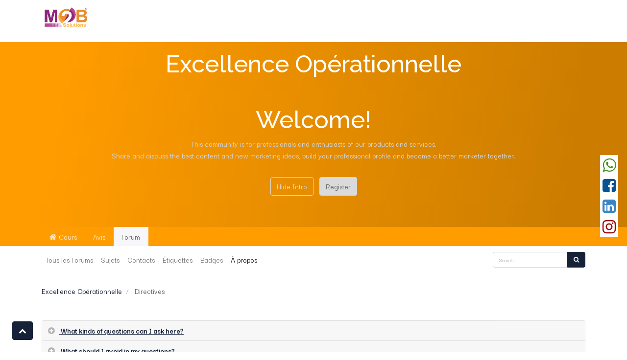

--- FILE ---
content_type: text/html; charset=utf-8
request_url: http://www.m2b-solutions.com:8069/forum/excellence-operationnelle-8/faq
body_size: 38621
content:

    
    <!DOCTYPE html>
        
        
            
        
    <html lang="fr-FR" data-website-id="3" data-oe-company-name="M2B">
            
        
            
                
            
            
            
            
                
            
        
        
    <head>
                <meta charset="utf-8"/>
                <meta http-equiv="X-UA-Compatible" content="IE=edge,chrome=1"/>
    <meta name="viewport" content="width=device-width, initial-scale=1"/>
        <meta name="generator" content="Odoo"/>
        
        
        
            
            
            
        
        
        
            
            
            
                
                    
                        <meta property="og:type" content="website"/>
                    
                
                    
                        <meta property="og:title" content="Frequently Asked Questions | M2B SOLUTIONS"/>
                    
                
                    
                        <meta property="og:site_name" content="M2B"/>
                    
                
                    
                        <meta property="og:url" content="http://www.m2b-solutions.com:8069/forum/excellence-operationnelle-8/faq"/>
                    
                
                    
                        <meta property="og:image" content="http://www.m2b-solutions.com:8069/web/image/website/3/logo?unique=01bc90b"/>
                    
                
            
            
            
                
                    <meta name="twitter:card" content="summary_large_image"/>
                
                    <meta name="twitter:title" content="Frequently Asked Questions | M2B SOLUTIONS"/>
                
                    <meta name="twitter:image" content="http://www.m2b-solutions.com:8069/web/image/website/3/logo?unique=01bc90b"/>
                
                    <meta name="twitter:site" content="@m2b_a"/>
                
            
        

        
            
            
        
        <link rel="canonical" href="http://www.m2b-solutions.com/forum/excellence-operationnelle-8/faq"/>

        <link rel="preconnect" href="https://fonts.gstatic.com/" crossorigin=""/>
    
  

                <title> Frequently Asked Questions | M2B SOLUTIONS </title>
                <link type="image/x-icon" rel="shortcut icon" href="/web/image/website/3/favicon?unique=01bc90b"/>
    <link rel="preload" href="/web/static/lib/fontawesome/fonts/fontawesome-webfont.woff2?v=4.7.0" as="font" crossorigin=""/>
    <link type="text/css" rel="stylesheet" href="/web/content/65096-1d35e93/3/web.assets_common.css" data-asset-xmlid="web.assets_common" data-asset-version="1d35e93"/>
    <link type="text/css" rel="stylesheet" href="/web/content/65097-4bf0b92/3/web.assets_frontend.css" data-asset-xmlid="web.assets_frontend" data-asset-version="4bf0b92"/>
        
    
  

                <script id="web.layout.odooscript" type="text/javascript">
                    var odoo = {
                        csrf_token: "a47b09add73bc32f4ea7455ea40b1e65cd38ac3do1800451246",
                        debug: "",
                    };
                </script>
    <script type="text/javascript">
                odoo.session_info = {"is_admin": false, "is_system": false, "is_website_user": true, "user_id": false, "is_frontend": true, "translationURL": "/website/translations", "cache_hashes": {"translations": "f82c81aa5cfdcf890617922f623a4d7848b12f56"}};
                if (!/(^|;\s)tz=/.test(document.cookie)) {
                    const userTZ = Intl.DateTimeFormat().resolvedOptions().timeZone;
                    document.cookie = `tz=${userTZ}; path=/`;
                }
            </script>
    <script defer="defer" type="text/javascript" src="/web/content/31024-a9e7572/3/web.assets_common_minimal_js.js" data-asset-xmlid="web.assets_common_minimal_js" data-asset-version="a9e7572"></script>
    <script defer="defer" type="text/javascript" src="/web/content/31025-9ad155a/3/web.assets_frontend_minimal_js.js" data-asset-xmlid="web.assets_frontend_minimal_js" data-asset-version="9ad155a"></script>
    
        
    
    <script defer="defer" type="text/javascript" data-src="/web/content/65100-897530f/3/web.assets_common_lazy.js" data-asset-xmlid="web.assets_common_lazy" data-asset-version="897530f"></script>
    <script defer="defer" type="text/javascript" data-src="/web/content/65101-edc5cae/3/web.assets_frontend_lazy.js" data-asset-xmlid="web.assets_frontend_lazy" data-asset-version="edc5cae"></script>
        
    
  

                
            
            <noscript id="o_animate-no-js_fallback">
                <style type="text/css">
                    .o_animate {
                        /* If no js - force elements rendering */
                        visibility:visible;

                        /* If browser support css animations support - reset animation */
                        -webkit-animation-name: none-dummy;
                        animation-name: none-dummy;
                    }
                </style>
            </noscript>
        
        <meta name="google-site-verification" content="-k9KS7kaRuK40xBuO5umGttYscBlWasBU1S6-FH-RkY" />
    </head>
            <body class="">
                
        
    
            
        
        
    <div id="wrapwrap" class="website_forum   " data-forum_id="8">
      <header id="top" data-anchor="true" data-name="Header" class="  o_header_standard o_hoverable_dropdown">
        <nav data-name="Navbar" class="navbar navbar-expand-lg navbar-light o_colored_level o_cc shadow-sm">
            <div id="top_menu_container" class="container justify-content-start justify-content-lg-between">
                
    <a href="/" class="navbar-brand logo mr-4">
            <span role="img" aria-label="Logo of M2B SOLUTIONS" title="M2B SOLUTIONS"><img src="/web/image/website/3/logo/M2B%20SOLUTIONS?unique=01bc90b" class="img img-fluid" alt="M2B SOLUTIONS" loading="lazy"/></span>
        </a>
    
                
    <button type="button" data-toggle="collapse" data-target="#top_menu_collapse" class="navbar-toggler ml-auto">
        <span class="navbar-toggler-icon o_not_editable"></span>
    </button>

                <div id="top_menu_collapse" class="collapse navbar-collapse order-last order-lg-0">
                    
    <ul id="top_menu" class="nav navbar-nav o_menu_loading mx-auto">
        
                        
    
                            
    
    <li class="nav-item">
        <a role="menuitem" href="/" class="nav-link ">
            <span>Accueil</span>
        </a>
    </li>
    

                        
                            
    
    <li class="nav-item">
        <a role="menuitem" href="/prestation" class="nav-link ">
            <span>G-Prestation</span>
        </a>
    </li>
    

                        
                            
    
    <li class="nav-item">
        <a role="menuitem" href="/dangers-et-risques-professionnels-2" class="nav-link ">
            <span>G-Dangers et risques professionnels</span>
        </a>
    </li>
    

                        
                            
    
    <li class="nav-item">
        <a role="menuitem" href="/ingenierie-du-feu" class="nav-link ">
            <span>G-Ingénierie du feu</span>
        </a>
    </li>
    

                        
                            
    
    <li class="nav-item">
        <a role="menuitem" href="/sante-et-securite-au-travail" class="nav-link ">
            <span>G-Sante et sécurité au travail</span>
        </a>
    </li>
    

                        
                            
    
    <li class="nav-item">
        <a role="menuitem" href="/secteurs-d-activite" class="nav-link ">
            <span>G-Secteurs d'activité</span>
        </a>
    </li>
    

                        
                            
    
    <li class="nav-item">
        <a role="menuitem" href="/safety-culture/safety-leadership/safety-performance" class="nav-link ">
            <span>G-Safety culture / Safety Leadership / Safety Performance</span>
        </a>
    </li>
    

                        
                            
    
    <li class="nav-item">
        <a role="menuitem" href="/toolbook" class="nav-link ">
            <span>G-Toolbook</span>
        </a>
    </li>
    

                        
                            
    
    <li class="nav-item">
        <a role="menuitem" href="/g-safety-solution" class="nav-link ">
            <span>G-Safety solution</span>
        </a>
    </li>
    

                        
                            
    
    <li class="nav-item">
        <a role="menuitem" href="/g-formation" class="nav-link ">
            <span>G - Formation</span>
        </a>
    </li>
    

                        
                            
    
    <li class="nav-item">
        <a role="menuitem" href="/accompagnement-et-formation-en-systemes-de-management" class="nav-link ">
            <span>G-Formation en système de management</span>
        </a>
    </li>
    

                        
                            
    
    <li class="nav-item">
        <a role="menuitem" href="/etudes-sst" class="nav-link ">
            <span>G-Etudes SST</span>
        </a>
    </li>
    

                        
                            
    
    <li class="nav-item">
        <a role="menuitem" href="/shop" class="nav-link ">
            <span>Boutique</span>
        </a>
    </li>
    

                        
                            
    
    <li class="nav-item">
        <a role="menuitem" href="/events" class="nav-link ">
            <span>Événements</span>
        </a>
    </li>
    

                        
                            
    
    
    <li class="nav-item dropdown  ">
        <a data-toggle="dropdown" href="#" class="nav-link dropdown-toggle ">
            <span>Ressources</span>
        </a>
        <ul class="dropdown-menu" role="menu">
            
                
    
    <li class="">
        <a role="menuitem" href="/forum" class="dropdown-item ">
            <span>Forum</span>
        </a>
    </li>
    

            
                
    
    <li class="">
        <a role="menuitem" href="/blog" class="dropdown-item ">
            <span>Blog</span>
        </a>
    </li>
    

            
                
    
    
    

            
        </ul>
    </li>

                        
                            
    
    
    <li class="nav-item dropdown  ">
        <a data-toggle="dropdown" href="#" class="nav-link dropdown-toggle ">
            <span>Contact</span>
        </a>
        <ul class="dropdown-menu" role="menu">
            
                
    
    <li class="">
        <a role="menuitem" href="/demande-de-devis" class="dropdown-item ">
            <span>Demande de devis</span>
        </a>
    </li>
    

            
                
    
    <li class="">
        <a role="menuitem" href="/financial-assistance" class="dropdown-item ">
            <span>Financial assistance</span>
        </a>
    </li>
    

            
                
    
    <li class="">
        <a role="menuitem" href="/demande-rdv" class="dropdown-item ">
            <span>Rendez-vous</span>
        </a>
    </li>
    

            
                
    
    <li class="">
        <a role="menuitem" href="/contactus" class="dropdown-item ">
            <span>Contactez-nous</span>
        </a>
    </li>
    

            
                
    
    <li class="">
        <a role="menuitem" href="/social-media" class="dropdown-item ">
            <span>Social media</span>
        </a>
    </li>
    

            
        </ul>
    </li>

                        
                            
    
    <li class="nav-item">
        <a role="menuitem" href="/slides" class="nav-link ">
            <span>E-learning</span>
        </a>
    </li>
    

                        
                            
    
    <li class="nav-item">
        <a role="menuitem" href="/conformite-veille-reglementaire" class="nav-link ">
            <span>Aspect Juridique_V</span>
        </a>
    </li>
    

                        
                            
    
    
    

                        
                            
    
    <li class="nav-item">
        <a role="menuitem" href="/ingenierie-de-formation-1" class="nav-link ">
            <span>Ingénierie de Formation</span>
        </a>
    </li>
    

                        
            
        
        
            
        
        <li class="nav-item mx-lg-3 divider d-none"></li> <li class="o_wsale_my_cart d-none nav-item mx-lg-3">
            <a href="/shop/cart" class="nav-link">
                <i class="fa fa-shopping-cart"></i>
                
                <sup class="my_cart_quantity badge badge-primary" data-order-id="">0</sup>
            </a>
        </li>
    
            
        
        
            
        
        <li class="o_wsale_my_wish d-none nav-item mr-lg-3 o_wsale_my_wish_hide_empty">
            <a href="/shop/wishlist" class="nav-link">
                <i class="fa fa-1x fa-heart"></i>
                
                <sup class="my_wish_quantity o_animate_blink badge badge-primary">0</sup>
            </a>
        </li>
    
        
        
                        
            <li class="nav-item ml-lg-auto o_no_autohide_item">
                <a href="/web/login" class="nav-link font-weight-bold">Se connecter</a>
            </li>
        
                        
        
        
            
        
    
    
                    
    </ul>

                </div>
                
                <div class="oe_structure oe_structure_solo" id="oe_structure_header_default_1"></div>
  </div>
        </nav>
    </header>
      <main>
        
            
        
        <section data-scroll-background-ratio="1" data-snippet="s_cover" class="s_cover parallax s_parallax_is_fixed py-3 o_wforum_forum_card_bg text-white">
            
            
            <div class="container">
                <div class="row s_nb_column_fixed">
                    <div class="col-lg-12">
                        <h1 class="o_default_snippet_text text-center">Excellence Opérationnelle</h1>
                    </div>
                </div>
                <div class="forum_intro">
                    <div><section>
                        <div class="container py-5">
                            <div class="row">
                                <div class="col-lg-12">
                                    <h1 class="text-center">Welcome!</h1>
                                    <p class="text-400 text-center">
                                        This community is for professionals and enthusiasts of our products and services.
                                        <br>Share and discuss the best content and new marketing ideas, build your professional profile and become a better marketer together.
                                    </p>
                                </div>
                                <div class="col text-center mt-3">
                                    <a href="#" class="js_close_intro btn btn-outline-light mr-2">Hide Intro</a>
                                    <a class="btn btn-light forum_register_url" href="/web/login">Register</a>
                                </div>
                            </div>
                        </div>
                    </section></div>
                </div>
            </div>
        </section>

        
            
                <div class="o_wforum_elearning_navtabs_container">
                    <div class="container">
                        <ul class="nav nav-tabs o_wprofile_nav_tabs mt-0 flex-nowrap" role="tablist" id="profile_extra_info_tablist">
                            <li class="nav-item">
                                <a style="border-left: 0px" href="/slides/lean-six-sigma-green-belt-69" class="nav-link o_wprofile_navlink">
                                    <i class="fa fa-home"></i> Cours</a>
                            </li>
                            <li class="nav-item">
                                <a style="border-left: 0px" href="/slides/lean-six-sigma-green-belt-69?active_tab=review" class="nav-link o_wprofile_navlink">
                                    Avis
                                </a>
                            </li>
                            <li class="nav-item">
                                <a style="border-left: 0px" href="/forum/excellence-operationnelle-8" class="nav-link active o_wprofile_navlink">Forum</a>
                            </li>
                        </ul>
                    </div>
                </div>
            
        <div class="o_forum_nav_header_container mb-2 mb-md-4">
            
    <div class="navbar navbar-expand-sm navbar-light">
        <div class="container flex-wrap flex-md-nowrap">
            
            <ul class="navbar-nav mr-auto d-none d-lg-flex">
                <li class="nav-item">
                    <a class="nav-link" href="/forum/" title="Tous les forums">
                        Tous les Forums
                    </a>
                </li>
                <li class="nav-item">
                    <a href="/forum/excellence-operationnelle-8" class="nav-link ">Sujets</a>
                </li>
                <li class="nav-item">
                    <a href="/profile/users?forum_origin=/forum/excellence-operationnelle-8/faq" class="nav-link ">Contacts</a>
                </li>
                <li class="nav-item">
                    <a href="/forum/excellence-operationnelle-8/tag" class="nav-link ">Étiquettes</a>
                </li>
                <li class="nav-item">
                    <a href="/profile/ranks_badges?badge_category=forum&amp;url_origin=/forum/excellence-operationnelle-8/faq&amp;name_origin=Excellence Opérationnelle" class="nav-link ">Badges</a>
                </li>
                <li class="nav-item">
                    <a href="/forum/excellence-operationnelle-8/faq" class="nav-link active">À propos</a>
                </li>
            </ul>

            <ul class="navbar-nav d-lg-none flex-row flex-grow-1 justify-content-between">
                <span class="navbar-text mr-1">Aller à :</span>
                <li class="nav-item dropdown mr-auto">
                    <a class="nav-link active dropdown-toggle" type="button" data-toggle="dropdown">
                        À propos
                    </a>
                    <div class="dropdown-menu position-absolute">
                        
                        <a class="dropdown-item" href="/profile/users?forum_origin=/forum/excellence-operationnelle-8/faq">Contacts</a>
                        <a class="dropdown-item" href="/forum/excellence-operationnelle-8/tag">Étiquettes</a>
                        <a class="dropdown-item" href="/profile/ranks_badges?badge_category=forum&amp;url_origin=/forum/excellence-operationnelle-8/faq&amp;name_origin=Excellence Opérationnelle">Badges</a>
                        
                        
                        
                        
                    </div>
                </li>
                
                <li class="nav-item ml-4">
                    <a data-toggle="collapse" href="#o_wforum_search" class="nav-link"><i class="fa fa-search"></i></a>
                </li>
            </ul>

            <form id="o_wforum_search" class="form-inline collapse w-100 w-md-auto pt-2 pt-md-0 d-md-flex" role="search" method="get" action="/forum/excellence-operationnelle-8">
                
    <div role="search" class="input-group w-100">
        <input type="search" name="search" class="search-query form-control oe_search_box" placeholder="Search..."/>
        <div class="input-group-append">
            <button type="submit" class="btn btn-primary oe_search_button" aria-label="Rechercher" title="Rechercher"><i class="fa fa-search"></i>
            
        </button>
        </div>
    </div>


                
                
                
            </form>
        </div>
    </div>

        </div>

        <div id="wrap" class="container ">
            <div class="row">
                <div class="col o_wprofile_email_validation_container mb16">
                    
        
        

        
        
    
                    <div class="row">
                        <div class="col">
                            <nav aria-label="fil d'Ariane">
                                <ol class="breadcrumb p-0 bg-white">
                                    <li class="breadcrumb-item">
                                        <a href="/forum/excellence-operationnelle-8">Excellence Opérationnelle</a>
                                    </li>
                                    
                                        <li class="breadcrumb-item">
                                            
                                                Directives
                                            
                                        </li>
                                        
                                    
                                    
                                    
                                    
                                    
                                    
                                    
                                    
                                    
                                </ol>
                            </nav>
                            
        
        <div><section class="s_faq_collapse pt32 pb32">
                    <div class="container">
                        <div id="myCollapse" class="accordion" role="tablist">
                            <div class="card bg-white" data-name="Item">
                                <a href="#" role="tab" data-toggle="collapse" aria-expanded="false" class="collapsed card-header" data-target="#collapse1">
                                    <b>What kinds of questions can I ask here?</b>
                                </a>
                                <div id="collapse1" class="collapse" role="tabpanel">
                                    <div class="card-body">
                                        <p>Cette communauté est destinée aux utilisateurs, partenaires et programmeurs professionnels et passionnés. Vous pouvez poser des questions sur :</p>
                                        <ul>
                                            <li>Comment installer Odoo pour une infrastructure spécifique,</li>
                                            <li>comment configurer ou personnaliser Odoo aux besoins business spécifiques,</li>
                                            <li>quelle est la meilleure manière d'utiliser Odoo pour un besoin business spécifique,</li>
                                            <li>comment développer des modules pour vos propres besoins,</li>
                                            <li>questions spécifiques sur les services, offres,... d'Odoo.</li>
                                        </ul>
                                        <p><b>Avant de demander - faites une recherche pour une question similaire.</b> Vous pouvez chercher dans les questions via leur titre ou leurs étiquettes. Vous pouvez également
répondre à votre propre question.</p>
                                        <p><b>Veuillez éviter de poser des questions qui sont trop subjectives et controversées</b> ou encore non pertinentes pour cette commaunauté.</p>
                                    </div>
                                </div>
                            </div>
                            <div class="card bg-white" data-name="Item">
                                <a href="#" role="tab" data-toggle="collapse" aria-expanded="false" class="collapsed card-header" data-target="#collapse2">
                                    <b>What should I avoid in my questions?</b>
                                </a>
                                <div id="collapse2" class="collapse" role="tabpanel">
                                    <div class="card-body">
                                        <p>Vous devriez ne poser que des questions pratiques et qui ont une réponse, basée sur des problèmes que vous rencontrez. Les questions ouvertes et qui portent débat diminuent l'utilité de ce site et poussent les autres questions hors de la première page.</p>
                                        <p>Pour éviter que votre question soit signalée et éventuellement supprimée, évitez de poser des questions subjectives où…</p>
                                        <ul>
                                            <li>chaque réponse est valable: "Quel est votre _______ préféré?"</li>
                                            <li>la réponse est fournie avec la question, et d'autres réponses sont attendues: "J'utilise_____ pour _____, qu'utilisez-vous ?"</li>
                                            <li>il n'y a pas de problème à résoudre: "Je suis curieux de voir si les gens ont le même ressenti que moi."</li>
                                            <li>une question ouverte, hypothétique nous est posée: "Que se passerait-il si  ________ ?"</li>
                                            <li>C'est une critique déguisée en question: "_____ est nul, pas vrai?"</li>
                                        </ul>
                                        <p>Si vous correspondez à l'un de ces exemples ou si votre motivation à poser la question est “Je voudrai participer à une discussion au sujet de ______”, dans ce cas vous devriez vous rendre sur nos mailing listes. Cependant, si votre motivation est “J'aimerai que les autres m'expliquent ________” alors vous êtes au bon endroit. </p>
                                        <p>(La section ci-dessus a été adaptée depuis la FAQ de Stackoverflow)</p>
                                        <p>Mais encore:</p>
                                        <ul>
                                            <li><b></b></li>
                                            <li><b>Les réponses ne doivent pas commenter d'autres réponses</b>. A la place ajoutez une commentaire sur les autres réponses.</li>
                                            <li><b>Les réponses ne devraient pas simplement renvoyer à d'autres questions</b>. A la place, ajouter une indication dans commentaire du type "Doublon probable de...". Cependant, vous pouvez ajouter des liens à d'autres questions ou réponses en fournissant des informations additionnelles.</li>
                                            <li><b></b></li>
                                        </ul>
                                    </div>
                                </div>
                            </div>
                            <div class="card bg-white" data-name="Item">
                                <a href="#" role="tab" data-toggle="collapse" aria-expanded="false" class="collapsed card-header" data-target="#collapse3">
                                    <b>What should I avoid in my answers?</b>
                                </a>
                                <div id="collapse3" class="collapse" role="tabpanel">
                                    <div class="card-body">
                                        <p><b>Les réponses ne doivent pas ajouter ou développer de questions</b>. Modifiez plutôt la question ou ajoutez un commentaire.</p>
                                        <p><b>Les réponses ne doivent pas commenter d'autres réponses</b>. A la place ajoutez une commentaire sur les autres réponses.</p>
                                        <p><b>Les réponses ne devraient pas simplement renvoyer à d'autres questions</b>. Ajoutez plutôt une indication dans les commentaires, du type <i>"Doublon probable de..."</i>. Cependant, vous pouvez ajouter des liens à d'autres questions ou réponses fournissant des informations additionnelles utiles.</p>
                                        <p> <b></b></p>
                                        <p><b>Les réponses ne doivent pas lancer des débats</b>.Cette communauté de Q&amp;R n'est pas un groupe de discussion. Merci d'éviter de tenir des débats dans vos réponses afin de minimiser le risque de diluer l'essence même de la question et de la réponse. Pour une brève discussion, veuillez utiliser les commentaires.</p>
                                        <p>Quand une question ou réponse est votée, l'utilisateur qui l'a publié gagne des points, qui sont appelés "points de karma'. Ces points servent de mesure approximative pour la confiance de la communauté envers cette personne. Différentes tâches de modération sont attribuées graduellement à l'utilisateur sur base de ces points.</p>
                                        <p>Par exemple, si vous posez une question intéressante ou donnez une réponse utile, votre participation sera votée favorablement. D'un autre coté, si la réponse est trompeuse - cela  vous sera défavorable. Chaque vote en votre faveur génère 10 points, chaque votre en votre défaveur vous soustrait 10 points. Par jour, un maximum de 200 points accumulés peuvent être attribués pour une question ou un réponse. Le tableau donné à la fin explique la réputation des points d'exigence pour chaque type de tâche de modération.</p>
                                    </div>
                                </div>
                            </div>
                            <div class="card bg-white" data-name="Item">
                                <a href="#" role="tab" data-toggle="collapse" aria-expanded="false" class="collapsed card-header" data-target="#collapse4">
                                    <b>Why can other people edit my questions/answers?</b>
                                </a>
                                <div id="collapse4" class="collapse" role="tabpanel">
                                    <div class="card-body">
                                        <p>Le but de ce site est de créer une base de connaissances pertinente qui répond aux questions liées à Odoo.</p>
                                        <p>Par conséquent, les questions et réponses peuvent être modifiées comme des pages wiki par des utilisateurs expérimentés de ce site afin d'améliorer la qualité globale du contenu de la base de connaissances. Ces privilèges sont accordés en fonction du niveau de karma de l'utilisateur : vous pourrez faire de même une fois que votre karma sera suffisamment élevé.</p>
                                        <p>If this approach is not for you, please respect the community.</p>
                                        <a href="/forum/excellence-operationnelle-8/faq/karma">Here a table with the privileges and the karma level</a>
                                    </div>
                                </div>
                            </div>
                        </div>
                    </div>
                </section></div>
    
                        </div>
                        
                    </div>
                </div>
            </div>
        </div>
        <div class="oe_structure" id="oe_structure_website_forum_header_1"></div>
    
      </main>
      <footer id="bottom" data-anchor="true" data-name="Footer" class="o_footer o_colored_level o_cc ">
        <div id="footer" class="oe_structure oe_structure_solo">
      <section class="s_text_block pt48 pb16" data-snippet="s_text_block" data-name="Text">
        <div class="container">
          <div class="row">
            <div class="col-lg-2 pb16 o_colored_level">
              <h5>Explorer</h5>
              <ul class="list-unstyled">
                <li class="list-item py-1">
                  <a href="/">Accueil</a>
                </li>
                <li class="list-item py-1">
                  <a href="#">Notre Société</a>
                </li>
                <li class="list-item py-1">
                  <a href="#">Études de cas</a>
                </li>
                <li class="list-item py-1">
                  <a href="#">Blog</a>
                </li>
              </ul>
            </div>
            <div class="col-lg-2 pb16 o_colored_level">
              <h5>Services</h5>
              <ul class="list-unstyled">
                <li class="py-1">
                  <a href="#">Documentation</a>
                </li>
                <li class="py-1">
                  <a href="#" data-original-title="" title="" aria-describedby="tooltip372118">Le marché</a>
                </li>
                <li class="py-1">
                  <a href="#">Conception</a>
                </li>
                <li class="py-1">
                  <a href="#">Ressources</a>
                </li>
              </ul>
            </div>
            <div class="col-lg-2 pb16">
              <h5>Suivez-nous</h5>
              <ul class="list-unstyled">
                <li class="py-1">
                  <i class="fa fa-1x fa-fw fa-facebook-square mr-2"></i>
                  <a href="/website/social/facebook" target="_blank">Facebook</a>
                </li>
                <li class="py-1">
                  <i class="fa fa-1x fa-fw fa-twitter-square mr-2"></i>
                  <a href="/website/social/twitter" target="_blank">Twitter</a>
                </li>
                <li class="py-1">
                  <i class="fa fa-1x fa-fw fa-linkedin-square mr-2"></i>
                  <a href="/website/social/linkedin" target="_blank">Linkedin</a>
                </li>
                <li class="py-1">
                  <i class="fa fa-1x fa-fw fa-instagram mr-2"></i>
                  <a href="/website/social/instagram" target="_blank">Instagram</a>
                </li>
              </ul>
            </div>
            <div class="col-lg-3 pb16 o_colored_level">
              <h5>Entrer en contact</h5>
              <ul class="list-unstyled">
                <li class="py-1">
                  <i class="fa fa-1x fa-fw fa-envelope mr-2"></i>
                  <a href="mailto:info@yourcompany.com" data-original-title="" title="" aria-describedby="tooltip566037">m2bcontact30@gmail.com</a>
                </li>
                <li class="py-1">
                  <i class="fa fa-1x fa-fw fa-phone mr-2"></i>
                  <span class="o_force_ltr">
                    <a href="tel:1 (650) 691-3277" data-original-title="" title="" aria-describedby="tooltip183212">+212 522 663 954</a>
                  </span>
                </li>
              </ul>
            </div>
            <div class="col-lg-3 pb16 o_colored_level">
              <h5>M2B CONSULTING</h5>
              <p class="text-muted">Route des chaux et ciments&nbsp; &nbsp; &nbsp; &nbsp; &nbsp; &nbsp; &nbsp; &nbsp;&nbsp; 2eme étage n 14.&nbsp;<br/>Ain Sebaa - Casablanca&nbsp;<br/>Maroc</p>
            </div>
          </div>
        </div>
      </section>
    </div>
  <div class="o_footer_copyright o_colored_level o_cc" data-name="Copyright">
          <div class="container py-3">
            <div class="row">
              <div class="col-sm text-center text-sm-left text-muted">
                
        
    
                <span class="mr-2 o_footer_copyright_name"><u style="color: rgb(247, 247, 247); font-family: Arial, sans-serif; font-size: 14px; background-color: rgb(36, 35, 39);"><a href="/politique-de-confidentialite" data-original-title="" title="" aria-describedby="tooltip873508" style="color: rgb(217, 217, 217);"><font style="color: rgb(217, 217, 217);" data-original-title="" title="" aria-describedby="tooltip915377">politique de confidentialité</font></a></u>&nbsp; &nbsp; &nbsp; &nbsp; &nbsp; &nbsp; &nbsp; &nbsp; &nbsp; &nbsp; &nbsp; &nbsp; &nbsp; &nbsp; &nbsp; Copyright © M2B</span>
            
        
    
        
        
    
        
        
    
        
    
        
              </div>
              <div class="col-sm text-center text-sm-right o_not_editable">
                
        <div class="o_brand_promotion">
            
        
        
        </div>
    
              </div>
            </div>
          </div>
        </div>
      </footer>
        
    
    </div>
                
            
        <script id="tracking_code">
            (function(i,s,o,g,r,a,m){i['GoogleAnalyticsObject']=r;i[r]=i[r]||function(){
            (i[r].q=i[r].q||[]).push(arguments)},i[r].l=1*new Date();a=s.createElement(o),
            m=s.getElementsByTagName(o)[0];a.async=1;a.src=g;m.parentNode.insertBefore(a,m)
            })(window,document,'script','//www.google-analytics.com/analytics.js','ga');

            ga('create', 'UA-209039096-1'.trim(), 'auto');
            ga('send','pageview');
        </script>
    
  
        <span id="iconewhtsapp" style="display:none;">
   <i class="fa fa-whatsapp text-o-color-3" style="color: #272728 !important;font-weight:bold;"></i> WhatsApp 
</span>

<div class="left-social-media">
    
    <div>
        <a href="https://wa.me/212613676754?text=Write+something..." target="_blank">
            <span class="fa fa-2x fa-whatsapp" aria-describedby="tooltip12588" style="color: rgb(63, 149, 29);padding: 5px 5px;background: white;"></span>
        </a>
    </div>
    
    <div>
        <a href="https://www.facebook.com/m2bsolution" target="_blank">
            <span class="fa fa-2x fa-facebook-square" aria-describedby="tooltip380691" style="color: rgb(8, 82, 148);background: white;padding: 5px 5px;"></span>
        </a>
    </div>
    
    <div>
        <a href="#" target="_blank">
            <span class="fa fa-2x fa-linkedin-square" aria-describedby="tooltip107979" style="background: white;color: rgb(57, 132, 198);padding: 5px;"></span>
        </a>
    </div>
    
    <div>
        <a href="https://www.instagram.com/mtobgroupe/" target="_blank">
            <span class="fa fa-2x fa-instagram" aria-describedby="tooltip777096" style="background: white;color: rgb(156, 0, 0);padding: 5px;"></span>
        </a>
    </div>
    
</div>

<div>
    <a id="back-to-top" href="#" class="btn btn-primary back-to-top" style="position: fixed;bottom: 25px;left: 25px;" role="button"><i class="fa fa-chevron-up"></i></a>
</div>
    </body>
        </html>
    



--- FILE ---
content_type: text/plain
request_url: https://www.google-analytics.com/j/collect?v=1&_v=j102&a=136062748&t=pageview&_s=1&dl=http%3A%2F%2Fwww.m2b-solutions.com%2Fforum%2Fexcellence-operationnelle-8%2Ffaq&ul=en-us%40posix&dt=Frequently%20Asked%20Questions%20%7C%20M2B%20SOLUTIONS&sr=1280x720&vp=1280x720&_u=IEBAAEABAAAAACAAI~&jid=1265750434&gjid=2016846966&cid=323707242.1768915248&tid=UA-209039096-1&_gid=379320379.1768915248&_r=1&_slc=1&z=759613415
body_size: -288
content:
2,cG-LSG5ESM0VQ